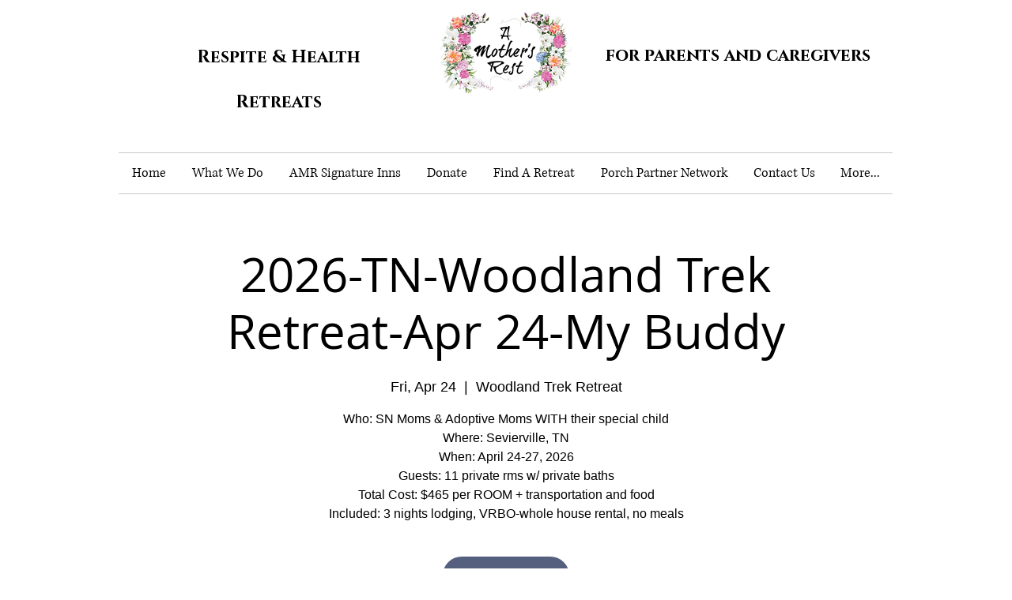

--- FILE ---
content_type: application/javascript
request_url: https://static.parastorage.com/services/events-details-page/1.716.0/client-viewer/ricos_plugin_image.chunk.min.js
body_size: 1407
content:
"use strict";(("undefined"!=typeof self?self:this).webpackJsonp__wix_events_details_page=("undefined"!=typeof self?self:this).webpackJsonp__wix_events_details_page||[]).push([[2891],{5807(e,t,i){i.r(t),i.d(t,{ViewerImage:()=>I,default:()=>C});var a=i(60751),n=i(23736),o=i(418),r=i(97733),d=i(53097),s=i(55530),l=i(45700),c=i(16397);var g=e=>a.createElement("svg",{viewBox:"0 0 19 19",xmlns:"http://www.w3.org/2000/svg",...e},a.createElement("path",{d:"M15.071 8.371V4.585l-4.355 4.356a.2.2 0 0 1-.283 0l-.374-.374a.2.2 0 0 1 0-.283l4.356-4.355h-3.786a.2.2 0 0 1-.2-.2V3.2c0-.11.09-.2.2-.2H16v5.371a.2.2 0 0 1-.2.2h-.529a.2.2 0 0 1-.2-.2zm-6.5 6.9v.529a.2.2 0 0 1-.2.2H3v-5.371c0-.11.09-.2.2-.2h.529c.11 0 .2.09.2.2v3.786l4.355-4.356a.2.2 0 0 1 .283 0l.374.374a.2.2 0 0 1 0 .283L4.585 15.07h3.786c.11 0 .2.09.2.2z",fill:"#000",fillRule:"nonzero"})),m="ldptF",h="rSnNt",u="gZXSp",p="fn2xs",w="SI3cP",b="lCmOx";const f=e=>{const{type:t,children:i}=e,n=!0===e.disableDownload?e=>e.preventDefault():void 0,o="onClick"in e,r=o?e.onClick:void 0,d=r?e=>{"Enter"!==e.key&&" "!==e.key||r(e)}:void 0,s={onClick:r,onKeyDown:d,onContextMenu:n},l=o||("anchor"===t||"link"===t||"regular"===t)&&n?"button":void 0;return a.createElement("div",{..."button"===l?s:{},"data-hook":"image-viewer",className:m},i)};var v=i(67032);const x=(0,v.f)()?()=>{}:a.useLayoutEffect;var D=i(16252);const y=({dataUrl:e,node:t,className:i,config:n,helpers:o,isMobile:d,seoMode:m,imageClickActionConfig:v,expand:y,shouldLazyLoadImages:I})=>{const C=t.imageData?.containerData||c._t.containerData,{image:N,altText:_=E(t)||"",decorative:L,styles:M}=t.imageData||{},{src:A}=N||{},{t:R}=(0,a.useContext)(r.iB),z=(0,a.useMemo)(()=>{if(e)return e;const{url:t,id:i}=A||{};if(t)return t;const{getImageUrl:a}=o??{};return a&&i?a({file_name:i}):i},[e,t.imageData?.image?.src?.url,t.imageData?.image?.src?.id,o?.getImageUrl]),{width:P,height:V}=(({src:e,containerData:t,image:i})=>{const[n,o]=(0,a.useState)({width:void 0,height:void 0}),r=i?.width??(Number(t?.width?.custom)||n.width),d=i?.height??(Number(t?.height?.custom)||n.height);return x(()=>{if("number"==typeof r&&"number"==typeof d)return;if(o({width:void 0,height:void 0}),!e)return;const t=new Image;return t.onload=()=>o({width:t.width,height:t.height}),t.src=e,()=>{t.onload=null}},[e]),{width:r,height:d}})({src:z,containerData:C,image:N}),S=(({containerData:e,isMobile:t})=>"LEFT"!==e?.alignment&&"RIGHT"!==e?.alignment||e.width?.custom||"SMALL"===e.width?.size||"ORIGINAL"===e.width?.size||t?{}:{width:"300px"})({containerData:C,isMobile:d}),T=(({containerData:e,isMobile:t,width:i})=>"ORIGINAL"===e?.width?.size||t&&(Number(e?.width?.custom)||0)>150?{width:i??"0px",maxWidth:"100%"}:{})({containerData:C,isMobile:d,width:P}),B=(({src:e,config:t,width:i,height:a})=>{if(void 0===e||void 0===t?.imageProps)return{};const n=D.isFunction(t.imageProps)?t.imageProps({url:e.url,file_name:e.id,width:i,height:a}):t.imageProps;return["data-pin-nopin","data-pin-url","data-pin-media"].reduce((e,t)=>n[t]?{...e,[t]:n[t]}:e,{})})({config:n,src:A,width:N?.width,height:N?.height}),F={...k(M?.border?.radius)?{"--ricos-image-border-radius":M?.border?.radius?`${M.border.radius}px`:"unset"}:{},...k(M?.border?.width)?{"--ricos-image-border-width":M?.border?.width?`${M.border.width}px`:"unset"}:{},...k(M?.border?.color)?{"--ricos-image-border-color":M?.border?.color?M.border.color:"unset"}:{},"--ricos-image-default-border-color":n?.colors?.color8??"unset"},O=void 0!==P&&void 0!==V;return a.createElement(f,{...v,disableDownload:t.imageData?.disableDownload},O&&z&&a.createElement(l.A,{id:t.imageData?.image?.src?.id??z,containerId:t.id,displayMode:"fill",isFluidLayout:!0,width:P,height:V,uri:t.imageData?.image?.src?.id??z,alt:L?"":_,role:L?"presentation":void 0,containerProps:{className:s(w,b,i,{[p]:!!y}),containerId:t.id,style:{"--dim-height":V,"--dim-width":P,...S,...T,...F},dataHook:`image-viewer-${t.id}`},imageStyles:{maxWidth:"100%",position:"absolute",left:0,top:0},socialAttrs:{...B,draggable:!1},isSEOBot:!!m,encoding:n?.encoding,...I?{placeholderTransition:m?void 0:"blur",shouldUseLQIP:!1!==n?.disableTransition}:{}}),!!y&&a.createElement("button",{className:h,onClick:y,onKeyDown:e=>{"Enter"!==e.key&&" "!==e.key||y(e)},type:"button","data-hook":"image-expand-button","aria-label":R("Image_Expand_Button_AriaLabel")},a.createElement(g,{className:u})))},E=e=>e.nodes?.[0]?.nodes?.length?e.nodes[0].nodes.map(e=>e.textData.text).join(""):"",k=e=>null!=e&&""!==e,I=({node:e,nodeIndex:t,NodeViewContainer:i,RicosNodesRenderer:s})=>{const{config:l,seoMode:c,helpers:g}=(0,a.useContext)(o.u),{isMobile:m}=(0,a.useContext)(r.iB),h=l[n.V5]??{},u=_({helpers:g,config:h,nodeId:e.id,imageData:e.imageData}),p=N({imageData:e.imageData,config:h,expand:u});return a.createElement(d.X,{node:e,nodeIndex:t,NodeViewContainer:i,RicosNodesRenderer:s},a.createElement(y,{node:e,imageClickActionConfig:p,expand:u,config:h,seoMode:c,helpers:g,isMobile:m,shouldLazyLoadImages:!0}))};var C=({node:e,...t})=>a.createElement(I,{key:e.id,node:e,...t});const N=({imageData:e,config:t,expand:i})=>e?.link?.url&&t?{type:"link"}:e?.link?.anchor?{type:"anchor"}:i?{type:"expand",onClick:i}:{type:"regular"},_=({helpers:e,config:t,nodeId:i,imageData:a})=>{const{onExpand:o,disableExpand:r}=t;if(!0!==a?.disableExpand&&!0!==r&&o)return t=>{t.preventDefault(),t.stopPropagation(),e.onViewerAction?.(n.V5,"Click","expand_image"),o(i)}}},53097(e,t,i){i.d(t,{X:()=>r});var a=i(60751),n=i(65054),o="veaFz";const r=({node:e,nodeIndex:t,NodeViewContainer:i,RicosNodesRenderer:r,children:d})=>{const s=e.imageData?.caption&&!e.nodes?.length?[{type:n.A.CAPTION,id:`${e.id??""}-caption`,nodes:[{type:n.A.TEXT,id:"",nodes:[],textData:{text:e.imageData.caption,decorations:[]}}]}]:e.nodes??[];return a.createElement(i,{node:e,nodeIndex:t},({ContainerElement:t,SpoilerWrapper:i,LinkWrapper:n})=>a.createElement(t,null,a.createElement("figure",{className:o,"data-hook":`figure-${e.type}`},a.createElement(n,null,a.createElement(i,null,d)),a.createElement(r,{nodes:s}))))}}}]);
//# sourceMappingURL=ricos_plugin_image.chunk.min.js.map